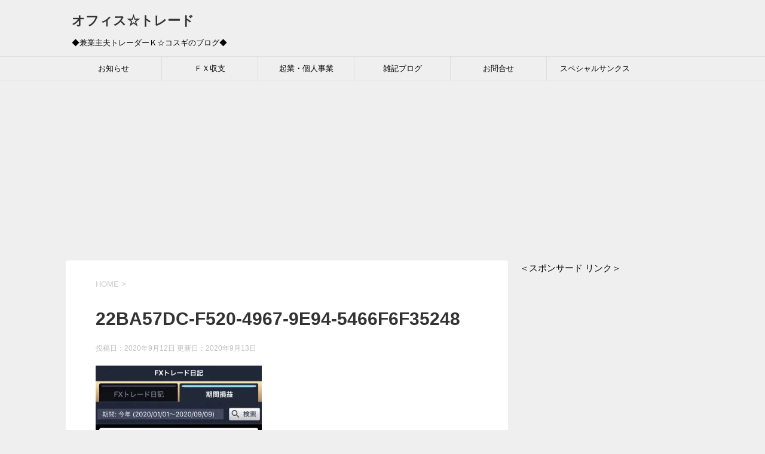

--- FILE ---
content_type: text/html; charset=UTF-8
request_url: https://office-trade.minnade-inparusu.com/2020/09/13/second-week-of-september-2020-fx-balance/22ba57dc-f520-4967-9e94-5466f6f35248/
body_size: 16713
content:
<!DOCTYPE html>
<!--[if lt IE 7]>
<html class="ie6" dir="ltr" lang="ja" prefix="og: https://ogp.me/ns#"> <![endif]-->
<!--[if IE 7]>
<html class="i7" dir="ltr" lang="ja" prefix="og: https://ogp.me/ns#"> <![endif]-->
<!--[if IE 8]>
<html class="ie" dir="ltr" lang="ja" prefix="og: https://ogp.me/ns#"> <![endif]-->
<!--[if gt IE 8]><!-->
<html dir="ltr" lang="ja" prefix="og: https://ogp.me/ns#">
	<!--<![endif]-->
	<head prefix="og: http://ogp.me/ns# fb: http://ogp.me/ns/fb# article: http://ogp.me/ns/article#">
		<meta name="google-site-verification" content="sYRv9Y4LKqKsye5I4cykyv1CI9dNdtyTQNORCUQN73U" />
		<meta charset="UTF-8" >
		<meta name="viewport" content="width=device-width,initial-scale=1.0,user-scalable=yes">
		<meta name="format-detection" content="telephone=no" >
		
		
		<link rel="alternate" type="application/rss+xml" title="オフィス☆トレード RSS Feed" href="https://office-trade.minnade-inparusu.com/feed/" />
		<link rel="pingback" href="https://office-trade.minnade-inparusu.com/xmlrpc.php" >
		<!--[if lt IE 9]>
		<script src="http://css3-mediaqueries-js.googlecode.com/svn/trunk/css3-mediaqueries.js"></script>
		<script src="https://office-trade.minnade-inparusu.com/wp-content/themes/stinger8/js/html5shiv.js"></script>
		<![endif]-->
				<script type="text/javascript">
/* <![CDATA[ */
(()=>{var e={};e.g=function(){if("object"==typeof globalThis)return globalThis;try{return this||new Function("return this")()}catch(e){if("object"==typeof window)return window}}(),function({ampUrl:n,isCustomizePreview:t,isAmpDevMode:r,noampQueryVarName:o,noampQueryVarValue:s,disabledStorageKey:i,mobileUserAgents:a,regexRegex:c}){if("undefined"==typeof sessionStorage)return;const d=new RegExp(c);if(!a.some((e=>{const n=e.match(d);return!(!n||!new RegExp(n[1],n[2]).test(navigator.userAgent))||navigator.userAgent.includes(e)})))return;e.g.addEventListener("DOMContentLoaded",(()=>{const e=document.getElementById("amp-mobile-version-switcher");if(!e)return;e.hidden=!1;const n=e.querySelector("a[href]");n&&n.addEventListener("click",(()=>{sessionStorage.removeItem(i)}))}));const g=r&&["paired-browsing-non-amp","paired-browsing-amp"].includes(window.name);if(sessionStorage.getItem(i)||t||g)return;const u=new URL(location.href),m=new URL(n);m.hash=u.hash,u.searchParams.has(o)&&s===u.searchParams.get(o)?sessionStorage.setItem(i,"1"):m.href!==u.href&&(window.stop(),location.replace(m.href))}({"ampUrl":"https:\/\/office-trade.minnade-inparusu.com\/2020\/09\/13\/second-week-of-september-2020-fx-balance\/22ba57dc-f520-4967-9e94-5466f6f35248\/?amp","noampQueryVarName":"noamp","noampQueryVarValue":"mobile","disabledStorageKey":"amp_mobile_redirect_disabled","mobileUserAgents":["Mobile","Android","Silk\/","Kindle","BlackBerry","Opera Mini","Opera Mobi"],"regexRegex":"^\\\/((?:.|\\n)+)\\\/([i]*)$","isCustomizePreview":false,"isAmpDevMode":false})})();
/* ]]> */
</script>
<title>22BA57DC-F520-4967-9E94-5466F6F35248 | オフィス☆トレード</title>
	<style>img:is([sizes="auto" i], [sizes^="auto," i]) { contain-intrinsic-size: 3000px 1500px }</style>
	
		<!-- All in One SEO 4.9.3 - aioseo.com -->
	<meta name="robots" content="max-snippet:-1, max-image-preview:large, max-video-preview:-1" />
	<meta name="author" content="Ｋ☆コスギ"/>
	<meta name="google-site-verification" content="sYRv9Y4LKqKsye5I4cykyv1CI9dNdtyTQNORCUQN73U" />
	<link rel="canonical" href="https://office-trade.minnade-inparusu.com/2020/09/13/second-week-of-september-2020-fx-balance/22ba57dc-f520-4967-9e94-5466f6f35248/" />
	<meta name="generator" content="All in One SEO (AIOSEO) 4.9.3" />
		<meta property="og:locale" content="ja_JP" />
		<meta property="og:site_name" content="オフィス☆トレード" />
		<meta property="og:type" content="article" />
		<meta property="og:title" content="22BA57DC-F520-4967-9E94-5466F6F35248 | オフィス☆トレード" />
		<meta property="og:url" content="https://office-trade.minnade-inparusu.com/2020/09/13/second-week-of-september-2020-fx-balance/22ba57dc-f520-4967-9e94-5466f6f35248/" />
		<meta property="fb:admins" content="100008677840589" />
		<meta property="article:published_time" content="2020-09-12T10:24:14+00:00" />
		<meta property="article:modified_time" content="2020-09-12T15:22:03+00:00" />
		<meta name="twitter:card" content="summary_large_image" />
		<meta name="twitter:site" content="@kosugi_dandy777" />
		<meta name="twitter:title" content="22BA57DC-F520-4967-9E94-5466F6F35248 | オフィス☆トレード" />
		<meta name="twitter:creator" content="@kosugi_dandy777" />
		<script type="application/ld+json" class="aioseo-schema">
			{"@context":"https:\/\/schema.org","@graph":[{"@type":"BreadcrumbList","@id":"https:\/\/office-trade.minnade-inparusu.com\/2020\/09\/13\/second-week-of-september-2020-fx-balance\/22ba57dc-f520-4967-9e94-5466f6f35248\/#breadcrumblist","itemListElement":[{"@type":"ListItem","@id":"https:\/\/office-trade.minnade-inparusu.com#listItem","position":1,"name":"Home","item":"https:\/\/office-trade.minnade-inparusu.com","nextItem":{"@type":"ListItem","@id":"https:\/\/office-trade.minnade-inparusu.com\/2020\/09\/13\/second-week-of-september-2020-fx-balance\/22ba57dc-f520-4967-9e94-5466f6f35248\/#listItem","name":"22BA57DC-F520-4967-9E94-5466F6F35248"}},{"@type":"ListItem","@id":"https:\/\/office-trade.minnade-inparusu.com\/2020\/09\/13\/second-week-of-september-2020-fx-balance\/22ba57dc-f520-4967-9e94-5466f6f35248\/#listItem","position":2,"name":"22BA57DC-F520-4967-9E94-5466F6F35248","previousItem":{"@type":"ListItem","@id":"https:\/\/office-trade.minnade-inparusu.com#listItem","name":"Home"}}]},{"@type":"ItemPage","@id":"https:\/\/office-trade.minnade-inparusu.com\/2020\/09\/13\/second-week-of-september-2020-fx-balance\/22ba57dc-f520-4967-9e94-5466f6f35248\/#itempage","url":"https:\/\/office-trade.minnade-inparusu.com\/2020\/09\/13\/second-week-of-september-2020-fx-balance\/22ba57dc-f520-4967-9e94-5466f6f35248\/","name":"22BA57DC-F520-4967-9E94-5466F6F35248 | \u30aa\u30d5\u30a3\u30b9\u2606\u30c8\u30ec\u30fc\u30c9","inLanguage":"ja","isPartOf":{"@id":"https:\/\/office-trade.minnade-inparusu.com\/#website"},"breadcrumb":{"@id":"https:\/\/office-trade.minnade-inparusu.com\/2020\/09\/13\/second-week-of-september-2020-fx-balance\/22ba57dc-f520-4967-9e94-5466f6f35248\/#breadcrumblist"},"author":{"@id":"https:\/\/office-trade.minnade-inparusu.com\/author\/phc00672\/#author"},"creator":{"@id":"https:\/\/office-trade.minnade-inparusu.com\/author\/phc00672\/#author"},"datePublished":"2020-09-12T19:24:14+09:00","dateModified":"2020-09-13T00:22:03+09:00"},{"@type":"Person","@id":"https:\/\/office-trade.minnade-inparusu.com\/#person","name":"\uff2b\u2606\u30b3\u30b9\u30ae","image":{"@type":"ImageObject","@id":"https:\/\/office-trade.minnade-inparusu.com\/2020\/09\/13\/second-week-of-september-2020-fx-balance\/22ba57dc-f520-4967-9e94-5466f6f35248\/#personImage","url":"https:\/\/office-trade.minnade-inparusu.com\/wp-content\/uploads\/2020\/01\/cebbe4459f5d30835b2fb7376c6c8ac5-96x96.png","width":96,"height":96,"caption":"\uff2b\u2606\u30b3\u30b9\u30ae"},"sameAs":["https:\/\/twitter.com\/kosugi_dandy777"]},{"@type":"Person","@id":"https:\/\/office-trade.minnade-inparusu.com\/author\/phc00672\/#author","url":"https:\/\/office-trade.minnade-inparusu.com\/author\/phc00672\/","name":"\uff2b\u2606\u30b3\u30b9\u30ae","image":{"@type":"ImageObject","@id":"https:\/\/office-trade.minnade-inparusu.com\/2020\/09\/13\/second-week-of-september-2020-fx-balance\/22ba57dc-f520-4967-9e94-5466f6f35248\/#authorImage","url":"https:\/\/office-trade.minnade-inparusu.com\/wp-content\/uploads\/2020\/01\/cebbe4459f5d30835b2fb7376c6c8ac5-96x96.png","width":96,"height":96,"caption":"\uff2b\u2606\u30b3\u30b9\u30ae"},"sameAs":["https:\/\/twitter.com\/kosugi_dandy777"]},{"@type":"WebSite","@id":"https:\/\/office-trade.minnade-inparusu.com\/#website","url":"https:\/\/office-trade.minnade-inparusu.com\/","name":"\u30aa\u30d5\u30a3\u30b9\u2606\u30c8\u30ec\u30fc\u30c9","description":"\u25c6\u517c\u696d\u4e3b\u592b\u30c8\u30ec\u30fc\u30c0\u30fc\uff2b\u2606\u30b3\u30b9\u30ae\u306e\u30d6\u30ed\u30b0\u25c6","inLanguage":"ja","publisher":{"@id":"https:\/\/office-trade.minnade-inparusu.com\/#person"}}]}
		</script>
		<!-- All in One SEO -->

<link rel='dns-prefetch' href='//webfonts.xserver.jp' />
<link rel='dns-prefetch' href='//ajax.googleapis.com' />
<link rel='dns-prefetch' href='//secure.gravatar.com' />
<link rel='dns-prefetch' href='//stats.wp.com' />
<link rel='dns-prefetch' href='//jetpack.wordpress.com' />
<link rel='dns-prefetch' href='//s0.wp.com' />
<link rel='dns-prefetch' href='//public-api.wordpress.com' />
<link rel='dns-prefetch' href='//0.gravatar.com' />
<link rel='dns-prefetch' href='//1.gravatar.com' />
<link rel='dns-prefetch' href='//2.gravatar.com' />
<link rel='dns-prefetch' href='//widgets.wp.com' />
<link rel='dns-prefetch' href='//www.googletagmanager.com' />
<link rel='dns-prefetch' href='//pagead2.googlesyndication.com' />
<link rel='preconnect' href='//i0.wp.com' />
<link rel='preconnect' href='//c0.wp.com' />
<script type="text/javascript">
/* <![CDATA[ */
window._wpemojiSettings = {"baseUrl":"https:\/\/s.w.org\/images\/core\/emoji\/15.0.3\/72x72\/","ext":".png","svgUrl":"https:\/\/s.w.org\/images\/core\/emoji\/15.0.3\/svg\/","svgExt":".svg","source":{"concatemoji":"https:\/\/office-trade.minnade-inparusu.com\/wp-includes\/js\/wp-emoji-release.min.js?ver=6.7.4"}};
/*! This file is auto-generated */
!function(i,n){var o,s,e;function c(e){try{var t={supportTests:e,timestamp:(new Date).valueOf()};sessionStorage.setItem(o,JSON.stringify(t))}catch(e){}}function p(e,t,n){e.clearRect(0,0,e.canvas.width,e.canvas.height),e.fillText(t,0,0);var t=new Uint32Array(e.getImageData(0,0,e.canvas.width,e.canvas.height).data),r=(e.clearRect(0,0,e.canvas.width,e.canvas.height),e.fillText(n,0,0),new Uint32Array(e.getImageData(0,0,e.canvas.width,e.canvas.height).data));return t.every(function(e,t){return e===r[t]})}function u(e,t,n){switch(t){case"flag":return n(e,"\ud83c\udff3\ufe0f\u200d\u26a7\ufe0f","\ud83c\udff3\ufe0f\u200b\u26a7\ufe0f")?!1:!n(e,"\ud83c\uddfa\ud83c\uddf3","\ud83c\uddfa\u200b\ud83c\uddf3")&&!n(e,"\ud83c\udff4\udb40\udc67\udb40\udc62\udb40\udc65\udb40\udc6e\udb40\udc67\udb40\udc7f","\ud83c\udff4\u200b\udb40\udc67\u200b\udb40\udc62\u200b\udb40\udc65\u200b\udb40\udc6e\u200b\udb40\udc67\u200b\udb40\udc7f");case"emoji":return!n(e,"\ud83d\udc26\u200d\u2b1b","\ud83d\udc26\u200b\u2b1b")}return!1}function f(e,t,n){var r="undefined"!=typeof WorkerGlobalScope&&self instanceof WorkerGlobalScope?new OffscreenCanvas(300,150):i.createElement("canvas"),a=r.getContext("2d",{willReadFrequently:!0}),o=(a.textBaseline="top",a.font="600 32px Arial",{});return e.forEach(function(e){o[e]=t(a,e,n)}),o}function t(e){var t=i.createElement("script");t.src=e,t.defer=!0,i.head.appendChild(t)}"undefined"!=typeof Promise&&(o="wpEmojiSettingsSupports",s=["flag","emoji"],n.supports={everything:!0,everythingExceptFlag:!0},e=new Promise(function(e){i.addEventListener("DOMContentLoaded",e,{once:!0})}),new Promise(function(t){var n=function(){try{var e=JSON.parse(sessionStorage.getItem(o));if("object"==typeof e&&"number"==typeof e.timestamp&&(new Date).valueOf()<e.timestamp+604800&&"object"==typeof e.supportTests)return e.supportTests}catch(e){}return null}();if(!n){if("undefined"!=typeof Worker&&"undefined"!=typeof OffscreenCanvas&&"undefined"!=typeof URL&&URL.createObjectURL&&"undefined"!=typeof Blob)try{var e="postMessage("+f.toString()+"("+[JSON.stringify(s),u.toString(),p.toString()].join(",")+"));",r=new Blob([e],{type:"text/javascript"}),a=new Worker(URL.createObjectURL(r),{name:"wpTestEmojiSupports"});return void(a.onmessage=function(e){c(n=e.data),a.terminate(),t(n)})}catch(e){}c(n=f(s,u,p))}t(n)}).then(function(e){for(var t in e)n.supports[t]=e[t],n.supports.everything=n.supports.everything&&n.supports[t],"flag"!==t&&(n.supports.everythingExceptFlag=n.supports.everythingExceptFlag&&n.supports[t]);n.supports.everythingExceptFlag=n.supports.everythingExceptFlag&&!n.supports.flag,n.DOMReady=!1,n.readyCallback=function(){n.DOMReady=!0}}).then(function(){return e}).then(function(){var e;n.supports.everything||(n.readyCallback(),(e=n.source||{}).concatemoji?t(e.concatemoji):e.wpemoji&&e.twemoji&&(t(e.twemoji),t(e.wpemoji)))}))}((window,document),window._wpemojiSettings);
/* ]]> */
</script>
<style id='wp-emoji-styles-inline-css' type='text/css'>

	img.wp-smiley, img.emoji {
		display: inline !important;
		border: none !important;
		box-shadow: none !important;
		height: 1em !important;
		width: 1em !important;
		margin: 0 0.07em !important;
		vertical-align: -0.1em !important;
		background: none !important;
		padding: 0 !important;
	}
</style>
<link rel='stylesheet' id='wp-block-library-css' href='https://c0.wp.com/c/6.7.4/wp-includes/css/dist/block-library/style.min.css' type='text/css' media='all' />
<link rel='stylesheet' id='aioseo/css/src/vue/standalone/blocks/table-of-contents/global.scss-css' href='https://office-trade.minnade-inparusu.com/wp-content/plugins/all-in-one-seo-pack/dist/Lite/assets/css/table-of-contents/global.e90f6d47.css?ver=4.9.3' type='text/css' media='all' />
<link rel='stylesheet' id='mediaelement-css' href='https://c0.wp.com/c/6.7.4/wp-includes/js/mediaelement/mediaelementplayer-legacy.min.css' type='text/css' media='all' />
<link rel='stylesheet' id='wp-mediaelement-css' href='https://c0.wp.com/c/6.7.4/wp-includes/js/mediaelement/wp-mediaelement.min.css' type='text/css' media='all' />
<style id='jetpack-sharing-buttons-style-inline-css' type='text/css'>
.jetpack-sharing-buttons__services-list{display:flex;flex-direction:row;flex-wrap:wrap;gap:0;list-style-type:none;margin:5px;padding:0}.jetpack-sharing-buttons__services-list.has-small-icon-size{font-size:12px}.jetpack-sharing-buttons__services-list.has-normal-icon-size{font-size:16px}.jetpack-sharing-buttons__services-list.has-large-icon-size{font-size:24px}.jetpack-sharing-buttons__services-list.has-huge-icon-size{font-size:36px}@media print{.jetpack-sharing-buttons__services-list{display:none!important}}.editor-styles-wrapper .wp-block-jetpack-sharing-buttons{gap:0;padding-inline-start:0}ul.jetpack-sharing-buttons__services-list.has-background{padding:1.25em 2.375em}
</style>
<style id='classic-theme-styles-inline-css' type='text/css'>
/*! This file is auto-generated */
.wp-block-button__link{color:#fff;background-color:#32373c;border-radius:9999px;box-shadow:none;text-decoration:none;padding:calc(.667em + 2px) calc(1.333em + 2px);font-size:1.125em}.wp-block-file__button{background:#32373c;color:#fff;text-decoration:none}
</style>
<style id='global-styles-inline-css' type='text/css'>
:root{--wp--preset--aspect-ratio--square: 1;--wp--preset--aspect-ratio--4-3: 4/3;--wp--preset--aspect-ratio--3-4: 3/4;--wp--preset--aspect-ratio--3-2: 3/2;--wp--preset--aspect-ratio--2-3: 2/3;--wp--preset--aspect-ratio--16-9: 16/9;--wp--preset--aspect-ratio--9-16: 9/16;--wp--preset--color--black: #000000;--wp--preset--color--cyan-bluish-gray: #abb8c3;--wp--preset--color--white: #ffffff;--wp--preset--color--pale-pink: #f78da7;--wp--preset--color--vivid-red: #cf2e2e;--wp--preset--color--luminous-vivid-orange: #ff6900;--wp--preset--color--luminous-vivid-amber: #fcb900;--wp--preset--color--light-green-cyan: #7bdcb5;--wp--preset--color--vivid-green-cyan: #00d084;--wp--preset--color--pale-cyan-blue: #8ed1fc;--wp--preset--color--vivid-cyan-blue: #0693e3;--wp--preset--color--vivid-purple: #9b51e0;--wp--preset--gradient--vivid-cyan-blue-to-vivid-purple: linear-gradient(135deg,rgba(6,147,227,1) 0%,rgb(155,81,224) 100%);--wp--preset--gradient--light-green-cyan-to-vivid-green-cyan: linear-gradient(135deg,rgb(122,220,180) 0%,rgb(0,208,130) 100%);--wp--preset--gradient--luminous-vivid-amber-to-luminous-vivid-orange: linear-gradient(135deg,rgba(252,185,0,1) 0%,rgba(255,105,0,1) 100%);--wp--preset--gradient--luminous-vivid-orange-to-vivid-red: linear-gradient(135deg,rgba(255,105,0,1) 0%,rgb(207,46,46) 100%);--wp--preset--gradient--very-light-gray-to-cyan-bluish-gray: linear-gradient(135deg,rgb(238,238,238) 0%,rgb(169,184,195) 100%);--wp--preset--gradient--cool-to-warm-spectrum: linear-gradient(135deg,rgb(74,234,220) 0%,rgb(151,120,209) 20%,rgb(207,42,186) 40%,rgb(238,44,130) 60%,rgb(251,105,98) 80%,rgb(254,248,76) 100%);--wp--preset--gradient--blush-light-purple: linear-gradient(135deg,rgb(255,206,236) 0%,rgb(152,150,240) 100%);--wp--preset--gradient--blush-bordeaux: linear-gradient(135deg,rgb(254,205,165) 0%,rgb(254,45,45) 50%,rgb(107,0,62) 100%);--wp--preset--gradient--luminous-dusk: linear-gradient(135deg,rgb(255,203,112) 0%,rgb(199,81,192) 50%,rgb(65,88,208) 100%);--wp--preset--gradient--pale-ocean: linear-gradient(135deg,rgb(255,245,203) 0%,rgb(182,227,212) 50%,rgb(51,167,181) 100%);--wp--preset--gradient--electric-grass: linear-gradient(135deg,rgb(202,248,128) 0%,rgb(113,206,126) 100%);--wp--preset--gradient--midnight: linear-gradient(135deg,rgb(2,3,129) 0%,rgb(40,116,252) 100%);--wp--preset--font-size--small: 13px;--wp--preset--font-size--medium: 20px;--wp--preset--font-size--large: 36px;--wp--preset--font-size--x-large: 42px;--wp--preset--spacing--20: 0.44rem;--wp--preset--spacing--30: 0.67rem;--wp--preset--spacing--40: 1rem;--wp--preset--spacing--50: 1.5rem;--wp--preset--spacing--60: 2.25rem;--wp--preset--spacing--70: 3.38rem;--wp--preset--spacing--80: 5.06rem;--wp--preset--shadow--natural: 6px 6px 9px rgba(0, 0, 0, 0.2);--wp--preset--shadow--deep: 12px 12px 50px rgba(0, 0, 0, 0.4);--wp--preset--shadow--sharp: 6px 6px 0px rgba(0, 0, 0, 0.2);--wp--preset--shadow--outlined: 6px 6px 0px -3px rgba(255, 255, 255, 1), 6px 6px rgba(0, 0, 0, 1);--wp--preset--shadow--crisp: 6px 6px 0px rgba(0, 0, 0, 1);}:where(.is-layout-flex){gap: 0.5em;}:where(.is-layout-grid){gap: 0.5em;}body .is-layout-flex{display: flex;}.is-layout-flex{flex-wrap: wrap;align-items: center;}.is-layout-flex > :is(*, div){margin: 0;}body .is-layout-grid{display: grid;}.is-layout-grid > :is(*, div){margin: 0;}:where(.wp-block-columns.is-layout-flex){gap: 2em;}:where(.wp-block-columns.is-layout-grid){gap: 2em;}:where(.wp-block-post-template.is-layout-flex){gap: 1.25em;}:where(.wp-block-post-template.is-layout-grid){gap: 1.25em;}.has-black-color{color: var(--wp--preset--color--black) !important;}.has-cyan-bluish-gray-color{color: var(--wp--preset--color--cyan-bluish-gray) !important;}.has-white-color{color: var(--wp--preset--color--white) !important;}.has-pale-pink-color{color: var(--wp--preset--color--pale-pink) !important;}.has-vivid-red-color{color: var(--wp--preset--color--vivid-red) !important;}.has-luminous-vivid-orange-color{color: var(--wp--preset--color--luminous-vivid-orange) !important;}.has-luminous-vivid-amber-color{color: var(--wp--preset--color--luminous-vivid-amber) !important;}.has-light-green-cyan-color{color: var(--wp--preset--color--light-green-cyan) !important;}.has-vivid-green-cyan-color{color: var(--wp--preset--color--vivid-green-cyan) !important;}.has-pale-cyan-blue-color{color: var(--wp--preset--color--pale-cyan-blue) !important;}.has-vivid-cyan-blue-color{color: var(--wp--preset--color--vivid-cyan-blue) !important;}.has-vivid-purple-color{color: var(--wp--preset--color--vivid-purple) !important;}.has-black-background-color{background-color: var(--wp--preset--color--black) !important;}.has-cyan-bluish-gray-background-color{background-color: var(--wp--preset--color--cyan-bluish-gray) !important;}.has-white-background-color{background-color: var(--wp--preset--color--white) !important;}.has-pale-pink-background-color{background-color: var(--wp--preset--color--pale-pink) !important;}.has-vivid-red-background-color{background-color: var(--wp--preset--color--vivid-red) !important;}.has-luminous-vivid-orange-background-color{background-color: var(--wp--preset--color--luminous-vivid-orange) !important;}.has-luminous-vivid-amber-background-color{background-color: var(--wp--preset--color--luminous-vivid-amber) !important;}.has-light-green-cyan-background-color{background-color: var(--wp--preset--color--light-green-cyan) !important;}.has-vivid-green-cyan-background-color{background-color: var(--wp--preset--color--vivid-green-cyan) !important;}.has-pale-cyan-blue-background-color{background-color: var(--wp--preset--color--pale-cyan-blue) !important;}.has-vivid-cyan-blue-background-color{background-color: var(--wp--preset--color--vivid-cyan-blue) !important;}.has-vivid-purple-background-color{background-color: var(--wp--preset--color--vivid-purple) !important;}.has-black-border-color{border-color: var(--wp--preset--color--black) !important;}.has-cyan-bluish-gray-border-color{border-color: var(--wp--preset--color--cyan-bluish-gray) !important;}.has-white-border-color{border-color: var(--wp--preset--color--white) !important;}.has-pale-pink-border-color{border-color: var(--wp--preset--color--pale-pink) !important;}.has-vivid-red-border-color{border-color: var(--wp--preset--color--vivid-red) !important;}.has-luminous-vivid-orange-border-color{border-color: var(--wp--preset--color--luminous-vivid-orange) !important;}.has-luminous-vivid-amber-border-color{border-color: var(--wp--preset--color--luminous-vivid-amber) !important;}.has-light-green-cyan-border-color{border-color: var(--wp--preset--color--light-green-cyan) !important;}.has-vivid-green-cyan-border-color{border-color: var(--wp--preset--color--vivid-green-cyan) !important;}.has-pale-cyan-blue-border-color{border-color: var(--wp--preset--color--pale-cyan-blue) !important;}.has-vivid-cyan-blue-border-color{border-color: var(--wp--preset--color--vivid-cyan-blue) !important;}.has-vivid-purple-border-color{border-color: var(--wp--preset--color--vivid-purple) !important;}.has-vivid-cyan-blue-to-vivid-purple-gradient-background{background: var(--wp--preset--gradient--vivid-cyan-blue-to-vivid-purple) !important;}.has-light-green-cyan-to-vivid-green-cyan-gradient-background{background: var(--wp--preset--gradient--light-green-cyan-to-vivid-green-cyan) !important;}.has-luminous-vivid-amber-to-luminous-vivid-orange-gradient-background{background: var(--wp--preset--gradient--luminous-vivid-amber-to-luminous-vivid-orange) !important;}.has-luminous-vivid-orange-to-vivid-red-gradient-background{background: var(--wp--preset--gradient--luminous-vivid-orange-to-vivid-red) !important;}.has-very-light-gray-to-cyan-bluish-gray-gradient-background{background: var(--wp--preset--gradient--very-light-gray-to-cyan-bluish-gray) !important;}.has-cool-to-warm-spectrum-gradient-background{background: var(--wp--preset--gradient--cool-to-warm-spectrum) !important;}.has-blush-light-purple-gradient-background{background: var(--wp--preset--gradient--blush-light-purple) !important;}.has-blush-bordeaux-gradient-background{background: var(--wp--preset--gradient--blush-bordeaux) !important;}.has-luminous-dusk-gradient-background{background: var(--wp--preset--gradient--luminous-dusk) !important;}.has-pale-ocean-gradient-background{background: var(--wp--preset--gradient--pale-ocean) !important;}.has-electric-grass-gradient-background{background: var(--wp--preset--gradient--electric-grass) !important;}.has-midnight-gradient-background{background: var(--wp--preset--gradient--midnight) !important;}.has-small-font-size{font-size: var(--wp--preset--font-size--small) !important;}.has-medium-font-size{font-size: var(--wp--preset--font-size--medium) !important;}.has-large-font-size{font-size: var(--wp--preset--font-size--large) !important;}.has-x-large-font-size{font-size: var(--wp--preset--font-size--x-large) !important;}
:where(.wp-block-post-template.is-layout-flex){gap: 1.25em;}:where(.wp-block-post-template.is-layout-grid){gap: 1.25em;}
:where(.wp-block-columns.is-layout-flex){gap: 2em;}:where(.wp-block-columns.is-layout-grid){gap: 2em;}
:root :where(.wp-block-pullquote){font-size: 1.5em;line-height: 1.6;}
</style>
<link rel='stylesheet' id='bbp-default-css' href='https://office-trade.minnade-inparusu.com/wp-content/plugins/bbpress/templates/default/css/bbpress.min.css?ver=2.6.14' type='text/css' media='all' />
<link rel='stylesheet' id='normalize-css' href='https://office-trade.minnade-inparusu.com/wp-content/themes/stinger8/css/normalize.css?ver=1.5.9' type='text/css' media='all' />
<link rel='stylesheet' id='font-awesome-css' href='https://office-trade.minnade-inparusu.com/wp-content/themes/stinger8/css/fontawesome/css/font-awesome.min.css?ver=4.5.0' type='text/css' media='all' />
<link rel='stylesheet' id='style-css' href='https://office-trade.minnade-inparusu.com/wp-content/themes/stinger8/style.css?ver=6.7.4' type='text/css' media='all' />
<script type="text/javascript" src="//ajax.googleapis.com/ajax/libs/jquery/1.11.3/jquery.min.js?ver=1.11.3" id="jquery-js"></script>
<script type="text/javascript" src="//webfonts.xserver.jp/js/xserverv3.js?fadein=0&amp;ver=2.0.9" id="typesquare_std-js"></script>
<link rel="https://api.w.org/" href="https://office-trade.minnade-inparusu.com/wp-json/" /><link rel="alternate" title="JSON" type="application/json" href="https://office-trade.minnade-inparusu.com/wp-json/wp/v2/media/3999" /><link rel='shortlink' href='https://office-trade.minnade-inparusu.com/?p=3999' />
<link rel="alternate" title="oEmbed (JSON)" type="application/json+oembed" href="https://office-trade.minnade-inparusu.com/wp-json/oembed/1.0/embed?url=https%3A%2F%2Foffice-trade.minnade-inparusu.com%2F2020%2F09%2F13%2Fsecond-week-of-september-2020-fx-balance%2F22ba57dc-f520-4967-9e94-5466f6f35248%2F" />
<link rel="alternate" title="oEmbed (XML)" type="text/xml+oembed" href="https://office-trade.minnade-inparusu.com/wp-json/oembed/1.0/embed?url=https%3A%2F%2Foffice-trade.minnade-inparusu.com%2F2020%2F09%2F13%2Fsecond-week-of-september-2020-fx-balance%2F22ba57dc-f520-4967-9e94-5466f6f35248%2F&#038;format=xml" />
<meta name="generator" content="Site Kit by Google 1.171.0" /><link rel="alternate" type="text/html" media="only screen and (max-width: 640px)" href="https://office-trade.minnade-inparusu.com/2020/09/13/second-week-of-september-2020-fx-balance/22ba57dc-f520-4967-9e94-5466f6f35248/?amp">	<style>img#wpstats{display:none}</style>
		
<!-- Site Kit が追加した Google AdSense メタタグ -->
<meta name="google-adsense-platform-account" content="ca-host-pub-2644536267352236">
<meta name="google-adsense-platform-domain" content="sitekit.withgoogle.com">
<!-- Site Kit が追加した End Google AdSense メタタグ -->
<style type="text/css">.recentcomments a{display:inline !important;padding:0 !important;margin:0 !important;}</style><style type="text/css" id="custom-background-css">
body.custom-background { background-color: #efefef; }
</style>
	<link rel="amphtml" href="https://office-trade.minnade-inparusu.com/2020/09/13/second-week-of-september-2020-fx-balance/22ba57dc-f520-4967-9e94-5466f6f35248/?amp">
<!-- Google AdSense スニペット (Site Kit が追加) -->
<script type="text/javascript" async="async" src="https://pagead2.googlesyndication.com/pagead/js/adsbygoogle.js?client=ca-pub-7607375972438840&amp;host=ca-host-pub-2644536267352236" crossorigin="anonymous"></script>

<!-- (ここまで) Google AdSense スニペット (Site Kit が追加) -->
<style>#amp-mobile-version-switcher{left:0;position:absolute;width:100%;z-index:100}#amp-mobile-version-switcher>a{background-color:#444;border:0;color:#eaeaea;display:block;font-family:-apple-system,BlinkMacSystemFont,Segoe UI,Roboto,Oxygen-Sans,Ubuntu,Cantarell,Helvetica Neue,sans-serif;font-size:16px;font-weight:600;padding:15px 0;text-align:center;-webkit-text-decoration:none;text-decoration:none}#amp-mobile-version-switcher>a:active,#amp-mobile-version-switcher>a:focus,#amp-mobile-version-switcher>a:hover{-webkit-text-decoration:underline;text-decoration:underline}</style><link rel="icon" href="https://i0.wp.com/office-trade.minnade-inparusu.com/wp-content/uploads/2020/01/cropped-cebbe4459f5d30835b2fb7376c6c8ac5.png?fit=32%2C32&#038;ssl=1" sizes="32x32" />
<link rel="icon" href="https://i0.wp.com/office-trade.minnade-inparusu.com/wp-content/uploads/2020/01/cropped-cebbe4459f5d30835b2fb7376c6c8ac5.png?fit=192%2C192&#038;ssl=1" sizes="192x192" />
<link rel="apple-touch-icon" href="https://i0.wp.com/office-trade.minnade-inparusu.com/wp-content/uploads/2020/01/cropped-cebbe4459f5d30835b2fb7376c6c8ac5.png?fit=180%2C180&#038;ssl=1" />
<meta name="msapplication-TileImage" content="https://i0.wp.com/office-trade.minnade-inparusu.com/wp-content/uploads/2020/01/cropped-cebbe4459f5d30835b2fb7376c6c8ac5.png?fit=270%2C270&#038;ssl=1" />
		<script async src="//pagead2.googlesyndication.com/pagead/js/adsbygoogle.js"></script>
<script>
     (adsbygoogle = window.adsbygoogle || []).push({
          google_ad_client: "ca-pub-7607375972438840",
          enable_page_level_ads: true
     });
</script>
<!-- Global site tag (gtag.js) - Google Analytics -->
<script async src="https://www.googletagmanager.com/gtag/js?id=UA-82858321-3"></script>
<script>
  window.dataLayer = window.dataLayer || [];
  function gtag(){dataLayer.push(arguments);}
  gtag('js', new Date());

  gtag('config', 'UA-82858321-3');
</script>		
	</head>
	<body class="attachment attachment-template-default single single-attachment postid-3999 attachmentid-3999 attachment-jpeg custom-background" >
			<div id="st-ami">
				<div id="wrapper">
				<div id="wrapper-in">
					<header>
						<div id="headbox-bg">
							<div class="clearfix" id="headbox">
								<nav id="s-navi" class="pcnone">
	<dl class="acordion">
		<dt class="trigger">
			<p><span class="op"><i class="fa fa-bars"></i></span></p>
		</dt>

		<dd class="acordion_tree">
						<div class="menu-%e3%82%aa%e3%83%95%e3%82%a3%e3%82%b9%e2%98%86%e3%83%88%e3%83%ac%e3%83%bc%e3%83%89-container"><ul id="menu-%e3%82%aa%e3%83%95%e3%82%a3%e3%82%b9%e2%98%86%e3%83%88%e3%83%ac%e3%83%bc%e3%83%89" class="menu"><li id="menu-item-28" class="menu-item menu-item-type-taxonomy menu-item-object-category menu-item-28"><a href="https://office-trade.minnade-inparusu.com/category/%e3%81%94%e3%81%82%e3%81%84%e3%81%95%e3%81%a4/">お知らせ</a></li>
<li id="menu-item-27" class="menu-item menu-item-type-taxonomy menu-item-object-category menu-item-27"><a href="https://office-trade.minnade-inparusu.com/category/%ef%bd%86%ef%bd%98/">ＦＸ収支</a></li>
<li id="menu-item-26" class="menu-item menu-item-type-taxonomy menu-item-object-category menu-item-26"><a href="https://office-trade.minnade-inparusu.com/category/%e8%b5%b7%e6%a5%ad%e3%83%bb%e5%80%8b%e4%ba%ba%e4%ba%8b%e6%a5%ad/">起業・個人事業</a></li>
<li id="menu-item-24" class="menu-item menu-item-type-taxonomy menu-item-object-category menu-item-24"><a href="https://office-trade.minnade-inparusu.com/category/%e3%83%96%e3%83%ad%e3%82%b0/">雑記ブログ</a></li>
<li id="menu-item-4190" class="menu-item menu-item-type-post_type menu-item-object-page menu-item-4190"><a href="https://office-trade.minnade-inparusu.com/inquiry/">お問合せ</a></li>
<li id="menu-item-2571" class="menu-item menu-item-type-post_type menu-item-object-post menu-item-has-children menu-item-2571"><a href="https://office-trade.minnade-inparusu.com/2018/07/15/fx-special-thanks-related-site/">スペシャルサンクス</a>
<ul class="sub-menu">
	<li id="menu-item-2573" class="menu-item menu-item-type-post_type menu-item-object-page menu-item-privacy-policy menu-item-2573"><a rel="privacy-policy" href="https://office-trade.minnade-inparusu.com/privacy-policy/">プライバシーポリシー</a></li>
</ul>
</li>
</ul></div>			<div class="clear"></div>

		</dd>
	</dl>
</nav>
									<div id="header-l">
									<!-- ロゴ又はブログ名 -->
									<p class="sitename">
										<a href="https://office-trade.minnade-inparusu.com/">
											オフィス☆トレード										</a>
									</p>
									<!-- ロゴ又はブログ名ここまで -->
									<!-- キャプション -->
																			<p class="descr">
											◆兼業主夫トレーダーＫ☆コスギのブログ◆										</p>
																		</div><!-- /#header-l -->

							</div><!-- /#headbox-bg -->
						</div><!-- /#headbox clearfix -->

						<div id="gazou-wide">
										<div id="st-menubox">
			<div id="st-menuwide">
				<nav class="smanone clearfix"><ul id="menu-%e3%82%aa%e3%83%95%e3%82%a3%e3%82%b9%e2%98%86%e3%83%88%e3%83%ac%e3%83%bc%e3%83%89-1" class="menu"><li class="menu-item menu-item-type-taxonomy menu-item-object-category menu-item-28"><a href="https://office-trade.minnade-inparusu.com/category/%e3%81%94%e3%81%82%e3%81%84%e3%81%95%e3%81%a4/">お知らせ</a></li>
<li class="menu-item menu-item-type-taxonomy menu-item-object-category menu-item-27"><a href="https://office-trade.minnade-inparusu.com/category/%ef%bd%86%ef%bd%98/">ＦＸ収支</a></li>
<li class="menu-item menu-item-type-taxonomy menu-item-object-category menu-item-26"><a href="https://office-trade.minnade-inparusu.com/category/%e8%b5%b7%e6%a5%ad%e3%83%bb%e5%80%8b%e4%ba%ba%e4%ba%8b%e6%a5%ad/">起業・個人事業</a></li>
<li class="menu-item menu-item-type-taxonomy menu-item-object-category menu-item-24"><a href="https://office-trade.minnade-inparusu.com/category/%e3%83%96%e3%83%ad%e3%82%b0/">雑記ブログ</a></li>
<li class="menu-item menu-item-type-post_type menu-item-object-page menu-item-4190"><a href="https://office-trade.minnade-inparusu.com/inquiry/">お問合せ</a></li>
<li class="menu-item menu-item-type-post_type menu-item-object-post menu-item-has-children menu-item-2571"><a href="https://office-trade.minnade-inparusu.com/2018/07/15/fx-special-thanks-related-site/">スペシャルサンクス</a>
<ul class="sub-menu">
	<li class="menu-item menu-item-type-post_type menu-item-object-page menu-item-privacy-policy menu-item-2573"><a rel="privacy-policy" href="https://office-trade.minnade-inparusu.com/privacy-policy/">プライバシーポリシー</a></li>
</ul>
</li>
</ul></nav>			</div>
		</div>
	
							
						</div>
						<!-- /gazou -->

					</header>
					<div id="content-w">
<div id="content" class="clearfix">
	<div id="contentInner">

		<div class="st-main">

			<!-- ぱんくず -->
			<section id="breadcrumb">
			<ol itemscope itemtype="http://schema.org/BreadcrumbList">
					 <li itemprop="itemListElement" itemscope
      itemtype="http://schema.org/ListItem"><a href="https://office-trade.minnade-inparusu.com" itemprop="item"><span itemprop="name">HOME</span></a> > <meta itemprop="position" content="1" /></li>
							</ol>
			</section>
			<!--/ ぱんくず -->

			<div id="post-3999" class="st-post post-3999 attachment type-attachment status-inherit hentry">
				<article>
					<!--ループ開始 -->
										
										<p class="st-catgroup">
										</p>
									

					<h1 class="entry-title">22BA57DC-F520-4967-9E94-5466F6F35248</h1>

					<div class="blogbox">
						<p><span class="kdate">
															投稿日：2020年9月12日								更新日：<time class="updated" datetime="2020-09-13T00:22:03+0900">2020年9月13日</time>
													</span></p>
					</div>

					<div class="mainbox">
							<div class="entry-content">
								<p class="attachment"><a href="https://i0.wp.com/office-trade.minnade-inparusu.com/wp-content/uploads/2020/09/22BA57DC-F520-4967-9E94-5466F6F35248.jpeg?ssl=1"><img fetchpriority="high" decoding="async" width="278" height="300" src="https://i0.wp.com/office-trade.minnade-inparusu.com/wp-content/uploads/2020/09/22BA57DC-F520-4967-9E94-5466F6F35248.jpeg?fit=278%2C300&amp;ssl=1" class="attachment-medium size-medium" alt="" srcset="https://i0.wp.com/office-trade.minnade-inparusu.com/wp-content/uploads/2020/09/22BA57DC-F520-4967-9E94-5466F6F35248.jpeg?w=750&amp;ssl=1 750w, https://i0.wp.com/office-trade.minnade-inparusu.com/wp-content/uploads/2020/09/22BA57DC-F520-4967-9E94-5466F6F35248.jpeg?resize=278%2C300&amp;ssl=1 278w" sizes="(max-width: 278px) 100vw, 278px" /></a></p>
							</div>
						<div class="adbox">

						<p style="display:none">＜スポンサード リンク＞</p>			<div class="textwidget"><p>＜スポンサード リンク＞<script async src="//pagead2.googlesyndication.com/pagead/js/adsbygoogle.js"></script><br />
<!-- FXレスポンシブ広告 --><br />
<ins class="adsbygoogle" style="display: block;" data-ad-client="ca-pub-7607375972438840" data-ad-slot="6992928812" data-ad-format="auto"></ins><br />
<script>
(adsbygoogle = window.adsbygoogle || []).push({});
</script></p>
</div>
					
	
									<div style="padding-top:10px;">
					<p style="display:none">＜スポンサード リンク＞</p>			<div class="textwidget"><p>＜スポンサード リンク＞<script async src="//pagead2.googlesyndication.com/pagead/js/adsbygoogle.js"></script><br />
<!-- FXレスポンシブ広告 --><br />
<ins class="adsbygoogle" style="display: block;" data-ad-client="ca-pub-7607375972438840" data-ad-slot="6992928812" data-ad-format="auto"></ins><br />
<script>
(adsbygoogle = window.adsbygoogle || []).push({});
</script></p>
</div>
						</div>
					
	</div>
		
							
					</div><!-- .mainboxここまで -->
	
							<div class="sns">
	<ul class="clearfix">
		<!--ツイートボタン-->
		<li class="twitter"> 
		<a onclick="window.open('//twitter.com/intent/tweet?url=https%3A%2F%2Foffice-trade.minnade-inparusu.com%2F2020%2F09%2F13%2Fsecond-week-of-september-2020-fx-balance%2F22ba57dc-f520-4967-9e94-5466f6f35248%2F&text=22BA57DC-F520-4967-9E94-5466F6F35248&tw_p=tweetbutton', '', 'width=500,height=450'); return false;"><i class="fa fa-twitter"></i><span class="snstext " >Twitter</span></a>
		</li>

		<!--Facebookボタン-->      
		<li class="facebook">
		<a href="//www.facebook.com/sharer.php?src=bm&u=https%3A%2F%2Foffice-trade.minnade-inparusu.com%2F2020%2F09%2F13%2Fsecond-week-of-september-2020-fx-balance%2F22ba57dc-f520-4967-9e94-5466f6f35248%2F&t=22BA57DC-F520-4967-9E94-5466F6F35248" target="_blank"><i class="fa fa-facebook"></i><span class="snstext " >Facebook</span>
		</a>
		</li>

		<!--Google+1ボタン-->
		<li class="googleplus">
		<a href="https://plus.google.com/share?url=https%3A%2F%2Foffice-trade.minnade-inparusu.com%2F2020%2F09%2F13%2Fsecond-week-of-september-2020-fx-balance%2F22ba57dc-f520-4967-9e94-5466f6f35248%2F" target="_blank"><i class="fa fa-google-plus"></i><span class="snstext " >Google+</span></a>
		</li>

		<!--ポケットボタン-->      
		<li class="pocket">
		<a onclick="window.open('//getpocket.com/edit?url=https%3A%2F%2Foffice-trade.minnade-inparusu.com%2F2020%2F09%2F13%2Fsecond-week-of-september-2020-fx-balance%2F22ba57dc-f520-4967-9e94-5466f6f35248%2F&title=22BA57DC-F520-4967-9E94-5466F6F35248', '', 'width=500,height=350'); return false;"><i class="fa fa-get-pocket"></i><span class="snstext " >Pocket</span></a></li>

		<!--はてブボタン-->  
		<li class="hatebu">       
			<a href="//b.hatena.ne.jp/entry/https://office-trade.minnade-inparusu.com/2020/09/13/second-week-of-september-2020-fx-balance/22ba57dc-f520-4967-9e94-5466f6f35248/" class="hatena-bookmark-button" data-hatena-bookmark-layout="simple" title="22BA57DC-F520-4967-9E94-5466F6F35248"><span style="font-weight:bold" class="fa-hatena">B!</span><span class="snstext " >はてブ</span>
			</a><script type="text/javascript" src="//b.st-hatena.com/js/bookmark_button.js" charset="utf-8" async="async"></script>

		</li>

		<!--LINEボタン-->   
		<li class="line">
		<a href="//line.me/R/msg/text/?22BA57DC-F520-4967-9E94-5466F6F35248%0Ahttps%3A%2F%2Foffice-trade.minnade-inparusu.com%2F2020%2F09%2F13%2Fsecond-week-of-september-2020-fx-balance%2F22ba57dc-f520-4967-9e94-5466f6f35248%2F" target="_blank"><i class="fa fa-comment" aria-hidden="true"></i><span class="snstext" >LINE</span></a>
		</li>     
	</ul>

	</div> 

						<p class="tagst">
							<i class="fa fa-folder-open-o" aria-hidden="true"></i>-<br/>
													</p>

					<p>執筆者：<a href="https://office-trade.minnade-inparusu.com/author/phc00672/" title="Ｋ☆コスギ の投稿" rel="author">Ｋ☆コスギ</a></p>


										<!--ループ終了-->
			</article>

					<div class="st-aside">

						<hr class="hrcss" />
<div id="comments">
     
		<div id="respond" class="comment-respond">
			<h3 id="reply-title" class="comment-reply-title">コメントを残す<small><a rel="nofollow" id="cancel-comment-reply-link" href="/2020/09/13/second-week-of-september-2020-fx-balance/22ba57dc-f520-4967-9e94-5466f6f35248/#respond" style="display:none;">コメントをキャンセル</a></small></h3>			<form id="commentform" class="comment-form">
				<iframe
					title="コメントフォーム"
					src="https://jetpack.wordpress.com/jetpack-comment/?blogid=164554779&#038;postid=3999&#038;comment_registration=0&#038;require_name_email=1&#038;stc_enabled=0&#038;stb_enabled=0&#038;show_avatars=1&#038;avatar_default=wavatar&#038;greeting=%E3%82%B3%E3%83%A1%E3%83%B3%E3%83%88%E3%82%92%E6%AE%8B%E3%81%99&#038;jetpack_comments_nonce=f3e821ee31&#038;greeting_reply=%25s+%E3%81%B8%E8%BF%94%E4%BF%A1%E3%81%99%E3%82%8B&#038;color_scheme=light&#038;lang=ja&#038;jetpack_version=15.4&#038;iframe_unique_id=1&#038;show_cookie_consent=10&#038;has_cookie_consent=0&#038;is_current_user_subscribed=0&#038;token_key=%3Bnormal%3B&#038;sig=de07aabc279eeb7a9ff66c0297db642baf3320a8#parent=https%3A%2F%2Foffice-trade.minnade-inparusu.com%2F2020%2F09%2F13%2Fsecond-week-of-september-2020-fx-balance%2F22ba57dc-f520-4967-9e94-5466f6f35248%2F"
											name="jetpack_remote_comment"
						style="width:100%; height: 430px; border:0;"
										class="jetpack_remote_comment"
					id="jetpack_remote_comment"
					sandbox="allow-same-origin allow-top-navigation allow-scripts allow-forms allow-popups"
				>
									</iframe>
									<!--[if !IE]><!-->
					<script>
						document.addEventListener('DOMContentLoaded', function () {
							var commentForms = document.getElementsByClassName('jetpack_remote_comment');
							for (var i = 0; i < commentForms.length; i++) {
								commentForms[i].allowTransparency = false;
								commentForms[i].scrolling = 'no';
							}
						});
					</script>
					<!--<![endif]-->
							</form>
		</div>

		
		<input type="hidden" name="comment_parent" id="comment_parent" value="" />

		</div>

<!-- END singer -->

						<!--関連記事-->
						<p class="point"><span class="point-in">関連記事</span></p>
<div class="kanren">
							<dl class="clearfix">
				<dt><a href="https://office-trade.minnade-inparusu.com/2019/04/27/%e3%80%90%ef%bc%94%e6%9c%88%e7%ac%ac%ef%bc%94%e9%80%b1%e7%9b%ae%e3%81%ae%ef%bd%86%ef%bd%98%e5%8f%8e%e6%94%af%e7%b5%90%e6%9e%9c%e5%a0%b1%e5%91%8a%e3%80%91gw%e3%81%ae%e3%83%95%e3%83%a9%e3%83%83%e3%82%b7/">
													<img width="150" height="150" src="https://i0.wp.com/office-trade.minnade-inparusu.com/wp-content/uploads/2019/03/pose_necchuu_computer_man.png?resize=150%2C150&amp;ssl=1" class="attachment-thumbnail size-thumbnail wp-post-image" alt="" decoding="async" loading="lazy" srcset="https://i0.wp.com/office-trade.minnade-inparusu.com/wp-content/uploads/2019/03/pose_necchuu_computer_man.png?resize=150%2C150&amp;ssl=1 150w, https://i0.wp.com/office-trade.minnade-inparusu.com/wp-content/uploads/2019/03/pose_necchuu_computer_man.png?resize=100%2C100&amp;ssl=1 100w, https://i0.wp.com/office-trade.minnade-inparusu.com/wp-content/uploads/2019/03/pose_necchuu_computer_man.png?zoom=2&amp;resize=150%2C150&amp;ssl=1 300w, https://i0.wp.com/office-trade.minnade-inparusu.com/wp-content/uploads/2019/03/pose_necchuu_computer_man.png?zoom=3&amp;resize=150%2C150&amp;ssl=1 450w" sizes="auto, (max-width: 150px) 100vw, 150px" />											</a></dt>
				<dd>
					<p class="kanren-t"><a href="https://office-trade.minnade-inparusu.com/2019/04/27/%e3%80%90%ef%bc%94%e6%9c%88%e7%ac%ac%ef%bc%94%e9%80%b1%e7%9b%ae%e3%81%ae%ef%bd%86%ef%bd%98%e5%8f%8e%e6%94%af%e7%b5%90%e6%9e%9c%e5%a0%b1%e5%91%8a%e3%80%91gw%e3%81%ae%e3%83%95%e3%83%a9%e3%83%83%e3%82%b7/">
							【４月第４週目のＦＸ収支結果報告】GWのフラッシュクラッシュはこの日に注意！！						</a></p>

					<div class="smanone2">
						<p>＜スポンサード リンク＞ ４月第４週目のＦＸ収支結果報告 ４月第４週目のＦＸ収支結果です。 今週はメイン通貨を中心に押し目買い（ロング）と戻り売り（ショート）を仕掛けてみたんですが… 逆行ばかりしてし &#8230; </p>
					</div>
				</dd>
			</dl>
					<dl class="clearfix">
				<dt><a href="https://office-trade.minnade-inparusu.com/2018/06/27/%ef%bc%96%e6%9c%88%ef%bc%92%ef%bc%96%e6%97%a5%ef%bc%88%e7%81%ab%ef%bc%89%e3%81%ae%ef%bd%86%ef%bd%98%e5%8f%8e%e6%94%af%e5%a0%b1%e5%91%8a/">
													<img width="150" height="150" src="https://i0.wp.com/office-trade.minnade-inparusu.com/wp-content/uploads/2018/06/625FB41C-AD7A-4E7C-B195-211321FD4E10.jpeg?resize=150%2C150&amp;ssl=1" class="attachment-thumbnail size-thumbnail wp-post-image" alt="" decoding="async" loading="lazy" srcset="https://i0.wp.com/office-trade.minnade-inparusu.com/wp-content/uploads/2018/06/625FB41C-AD7A-4E7C-B195-211321FD4E10.jpeg?resize=150%2C150&amp;ssl=1 150w, https://i0.wp.com/office-trade.minnade-inparusu.com/wp-content/uploads/2018/06/625FB41C-AD7A-4E7C-B195-211321FD4E10.jpeg?resize=100%2C100&amp;ssl=1 100w, https://i0.wp.com/office-trade.minnade-inparusu.com/wp-content/uploads/2018/06/625FB41C-AD7A-4E7C-B195-211321FD4E10.jpeg?zoom=2&amp;resize=150%2C150&amp;ssl=1 300w, https://i0.wp.com/office-trade.minnade-inparusu.com/wp-content/uploads/2018/06/625FB41C-AD7A-4E7C-B195-211321FD4E10.jpeg?zoom=3&amp;resize=150%2C150&amp;ssl=1 450w" sizes="auto, (max-width: 150px) 100vw, 150px" />											</a></dt>
				<dd>
					<p class="kanren-t"><a href="https://office-trade.minnade-inparusu.com/2018/06/27/%ef%bc%96%e6%9c%88%ef%bc%92%ef%bc%96%e6%97%a5%ef%bc%88%e7%81%ab%ef%bc%89%e3%81%ae%ef%bd%86%ef%bd%98%e5%8f%8e%e6%94%af%e5%a0%b1%e5%91%8a/">
							６月２６日（火）のＦＸ収支報告						</a></p>

					<div class="smanone2">
						<p>ど→も！学生バイト並の給料で涙が出ちゃうw…コスギです。 昨日のブログで、あともう少し頑張れば+３０万円台に届きそうです。と書いたんですが… なんかよく分からないうちにサラッと達成しちゃいましたよ（笑 &#8230; </p>
					</div>
				</dd>
			</dl>
					<dl class="clearfix">
				<dt><a href="https://office-trade.minnade-inparusu.com/2019/01/04/exchange-forcing-crash-forced-loss-cut-exit-fx/">
													<img width="150" height="150" src="https://i0.wp.com/office-trade.minnade-inparusu.com/wp-content/uploads/2019/01/497C58F8-85A0-48AF-827A-6CAA866CEC2A.jpeg?resize=150%2C150&amp;ssl=1" class="attachment-thumbnail size-thumbnail wp-post-image" alt="" decoding="async" loading="lazy" srcset="https://i0.wp.com/office-trade.minnade-inparusu.com/wp-content/uploads/2019/01/497C58F8-85A0-48AF-827A-6CAA866CEC2A.jpeg?resize=150%2C150&amp;ssl=1 150w, https://i0.wp.com/office-trade.minnade-inparusu.com/wp-content/uploads/2019/01/497C58F8-85A0-48AF-827A-6CAA866CEC2A.jpeg?resize=100%2C100&amp;ssl=1 100w, https://i0.wp.com/office-trade.minnade-inparusu.com/wp-content/uploads/2019/01/497C58F8-85A0-48AF-827A-6CAA866CEC2A.jpeg?zoom=2&amp;resize=150%2C150&amp;ssl=1 300w" sizes="auto, (max-width: 150px) 100vw, 150px" />											</a></dt>
				<dd>
					<p class="kanren-t"><a href="https://office-trade.minnade-inparusu.com/2019/01/04/exchange-forcing-crash-forced-loss-cut-exit-fx/">
							【完全終了】歴史的な為替大暴落！強制ロスカットで破綻しました…（涙）						</a></p>

					<div class="smanone2">
						<p>スポンサーリンク ＜スポンサード リンク＞ ＜スポンサード リンク＞ 【完全終了】歴史的な為替大暴落！強制ロスカットで破綻しました…（涙） 【歴史的な為替大暴落】3日の朝イチ、ドル円が５円、豪ドル円が &#8230; </p>
					</div>
				</dd>
			</dl>
					<dl class="clearfix">
				<dt><a href="https://office-trade.minnade-inparusu.com/2023/10/13/monster-hunter-now-recommended-game/">
													<img width="150" height="150" src="https://i0.wp.com/office-trade.minnade-inparusu.com/wp-content/uploads/2023/10/588387ce98be0075d2d3b48e9f7123ec.jpg?resize=150%2C150&amp;ssl=1" class="attachment-thumbnail size-thumbnail wp-post-image" alt="" decoding="async" loading="lazy" srcset="https://i0.wp.com/office-trade.minnade-inparusu.com/wp-content/uploads/2023/10/588387ce98be0075d2d3b48e9f7123ec.jpg?resize=150%2C150&amp;ssl=1 150w, https://i0.wp.com/office-trade.minnade-inparusu.com/wp-content/uploads/2023/10/588387ce98be0075d2d3b48e9f7123ec.jpg?resize=100%2C100&amp;ssl=1 100w, https://i0.wp.com/office-trade.minnade-inparusu.com/wp-content/uploads/2023/10/588387ce98be0075d2d3b48e9f7123ec.jpg?zoom=2&amp;resize=150%2C150&amp;ssl=1 300w, https://i0.wp.com/office-trade.minnade-inparusu.com/wp-content/uploads/2023/10/588387ce98be0075d2d3b48e9f7123ec.jpg?zoom=3&amp;resize=150%2C150&amp;ssl=1 450w" sizes="auto, (max-width: 150px) 100vw, 150px" />											</a></dt>
				<dd>
					<p class="kanren-t"><a href="https://office-trade.minnade-inparusu.com/2023/10/13/monster-hunter-now-recommended-game/">
							モンハンNOWにハマっていますｗ						</a></p>

					<div class="smanone2">
						<p>スポンサーリンク ＜スポンサード リンク＞ ＜スポンサード リンク＞ モンスターハンターNOWにハマっていますｗ 10月になって、ずいぶん涼しくなってきました。 と同時に思いのほかヒマになっています（ &#8230; </p>
					</div>
				</dd>
			</dl>
					<dl class="clearfix">
				<dt><a href="https://office-trade.minnade-inparusu.com/2018/10/18/%ef%bc%91%ef%bc%90%e6%9c%88%ef%bc%91%ef%bc%97%e6%97%a5%ef%bc%88%e6%b0%b4%ef%bc%89%e3%81%ae%ef%bd%86%ef%bd%98%e5%8f%8e%e6%94%af%e5%a0%b1%e5%91%8a%e3%80%82%e4%b9%85%e3%80%85%e3%81%ae%e7%84%bc%e8%82%89/">
													<img width="150" height="150" src="https://i0.wp.com/office-trade.minnade-inparusu.com/wp-content/uploads/2018/10/BC412C30-EEA0-48EB-8128-09E11C67D092.jpeg?resize=150%2C150&amp;ssl=1" class="attachment-thumbnail size-thumbnail wp-post-image" alt="" decoding="async" loading="lazy" srcset="https://i0.wp.com/office-trade.minnade-inparusu.com/wp-content/uploads/2018/10/BC412C30-EEA0-48EB-8128-09E11C67D092.jpeg?resize=150%2C150&amp;ssl=1 150w, https://i0.wp.com/office-trade.minnade-inparusu.com/wp-content/uploads/2018/10/BC412C30-EEA0-48EB-8128-09E11C67D092.jpeg?resize=100%2C100&amp;ssl=1 100w, https://i0.wp.com/office-trade.minnade-inparusu.com/wp-content/uploads/2018/10/BC412C30-EEA0-48EB-8128-09E11C67D092.jpeg?zoom=2&amp;resize=150%2C150&amp;ssl=1 300w, https://i0.wp.com/office-trade.minnade-inparusu.com/wp-content/uploads/2018/10/BC412C30-EEA0-48EB-8128-09E11C67D092.jpeg?zoom=3&amp;resize=150%2C150&amp;ssl=1 450w" sizes="auto, (max-width: 150px) 100vw, 150px" />											</a></dt>
				<dd>
					<p class="kanren-t"><a href="https://office-trade.minnade-inparusu.com/2018/10/18/%ef%bc%91%ef%bc%90%e6%9c%88%ef%bc%91%ef%bc%97%e6%97%a5%ef%bc%88%e6%b0%b4%ef%bc%89%e3%81%ae%ef%bd%86%ef%bd%98%e5%8f%8e%e6%94%af%e5%a0%b1%e5%91%8a%e3%80%82%e4%b9%85%e3%80%85%e3%81%ae%e7%84%bc%e8%82%89/">
							１０月１７日（水）のＦＸ収支報告。久々の焼肉でカンパイ！						</a></p>

					<div class="smanone2">
						<p>＜スポンサード リンク＞ うおおぉぉぉ！半月ぶりに休日が取れましたァァ～ン！＼(ToT)／ 宣言通り、徹夜で見逃し回の韓流ドラマ「トンイ」を一気見しましたよｗ（７時間くらいかかりました…） でもって、 &#8230; </p>
					</div>
				</dd>
			</dl>
				</div>
						<!--ページナビ-->
						<div class="p-navi clearfix">
							<dl>
																							</dl>
						</div>
					</div><!-- /st-aside -->

			</div>
			<!--/post-->

		</div><!-- /st-main -->
	</div>
	<!-- /#contentInner -->
	<div id="side">
	<div class="st-aside">

					<div class="side-topad">
				<div class="ad"><p style="display:none">＜スポンサード リンク＞</p>			<div class="textwidget"><p>＜スポンサード リンク＞<script async src="//pagead2.googlesyndication.com/pagead/js/adsbygoogle.js"></script><br />
<!-- FXレスポンシブ広告 --><br />
<ins class="adsbygoogle" style="display: block;" data-ad-client="ca-pub-7607375972438840" data-ad-slot="6992928812" data-ad-format="auto"></ins><br />
<script>
(adsbygoogle = window.adsbygoogle || []).push({});
</script></p>
</div>
		</div>			</div>
		
		<div class="kanren">
							<dl class="clearfix">
				<dt><a href="https://office-trade.minnade-inparusu.com/2026/01/26/ai-will-eliminate-jobs-in-the-future/">
													<img width="150" height="150" src="https://i0.wp.com/office-trade.minnade-inparusu.com/wp-content/uploads/2026/01/a58f50d0432bc4932dd79c4b7316dfb9.png?resize=150%2C150&amp;ssl=1" class="attachment-thumbnail size-thumbnail wp-post-image" alt="" decoding="async" loading="lazy" srcset="https://i0.wp.com/office-trade.minnade-inparusu.com/wp-content/uploads/2026/01/a58f50d0432bc4932dd79c4b7316dfb9.png?w=700&amp;ssl=1 700w, https://i0.wp.com/office-trade.minnade-inparusu.com/wp-content/uploads/2026/01/a58f50d0432bc4932dd79c4b7316dfb9.png?resize=300%2C300&amp;ssl=1 300w, https://i0.wp.com/office-trade.minnade-inparusu.com/wp-content/uploads/2026/01/a58f50d0432bc4932dd79c4b7316dfb9.png?resize=150%2C150&amp;ssl=1 150w, https://i0.wp.com/office-trade.minnade-inparusu.com/wp-content/uploads/2026/01/a58f50d0432bc4932dd79c4b7316dfb9.png?resize=100%2C100&amp;ssl=1 100w" sizes="auto, (max-width: 150px) 100vw, 150px" />											</a></dt>
				<dd>
					<div class="blog_info">
						<p>2026/01/26</p>
					</div>
					<p class="kanren-t"><a href="https://office-trade.minnade-inparusu.com/2026/01/26/ai-will-eliminate-jobs-in-the-future/">AIの未来、人間は仕事を奪われていくだけなのか？</a></p>

					<div class="smanone2">
											</div>
				</dd>
			</dl>
					<dl class="clearfix">
				<dt><a href="https://office-trade.minnade-inparusu.com/2025/12/05/%e3%81%be%e3%81%a0%e7%94%9f%e3%81%8d%e3%81%a6%e3%82%8b%e3%82%88%ef%bc%88%e7%ac%91%ef%bc%89/">
													<img width="150" height="150" src="https://i0.wp.com/office-trade.minnade-inparusu.com/wp-content/uploads/2025/12/BCO.3068e4d1-a9f9-4099-8558-793af8ea1aad.png?resize=150%2C150&amp;ssl=1" class="attachment-thumbnail size-thumbnail wp-post-image" alt="" decoding="async" loading="lazy" srcset="https://i0.wp.com/office-trade.minnade-inparusu.com/wp-content/uploads/2025/12/BCO.3068e4d1-a9f9-4099-8558-793af8ea1aad.png?w=1024&amp;ssl=1 1024w, https://i0.wp.com/office-trade.minnade-inparusu.com/wp-content/uploads/2025/12/BCO.3068e4d1-a9f9-4099-8558-793af8ea1aad.png?resize=300%2C300&amp;ssl=1 300w, https://i0.wp.com/office-trade.minnade-inparusu.com/wp-content/uploads/2025/12/BCO.3068e4d1-a9f9-4099-8558-793af8ea1aad.png?resize=150%2C150&amp;ssl=1 150w, https://i0.wp.com/office-trade.minnade-inparusu.com/wp-content/uploads/2025/12/BCO.3068e4d1-a9f9-4099-8558-793af8ea1aad.png?resize=768%2C768&amp;ssl=1 768w, https://i0.wp.com/office-trade.minnade-inparusu.com/wp-content/uploads/2025/12/BCO.3068e4d1-a9f9-4099-8558-793af8ea1aad.png?resize=100%2C100&amp;ssl=1 100w" sizes="auto, (max-width: 150px) 100vw, 150px" />											</a></dt>
				<dd>
					<div class="blog_info">
						<p>2025/12/05</p>
					</div>
					<p class="kanren-t"><a href="https://office-trade.minnade-inparusu.com/2025/12/05/%e3%81%be%e3%81%a0%e7%94%9f%e3%81%8d%e3%81%a6%e3%82%8b%e3%82%88%ef%bc%88%e7%ac%91%ef%bc%89/">まだ生きてるよ（笑）</a></p>

					<div class="smanone2">
											</div>
				</dd>
			</dl>
					<dl class="clearfix">
				<dt><a href="https://office-trade.minnade-inparusu.com/2025/09/01/august-fx-income-and-expenditure-report-win/">
													<img width="150" height="150" src="https://i0.wp.com/office-trade.minnade-inparusu.com/wp-content/uploads/2025/09/FX.jpg?resize=150%2C150&amp;ssl=1" class="attachment-thumbnail size-thumbnail wp-post-image" alt="" decoding="async" loading="lazy" srcset="https://i0.wp.com/office-trade.minnade-inparusu.com/wp-content/uploads/2025/09/FX.jpg?w=500&amp;ssl=1 500w, https://i0.wp.com/office-trade.minnade-inparusu.com/wp-content/uploads/2025/09/FX.jpg?resize=300%2C300&amp;ssl=1 300w, https://i0.wp.com/office-trade.minnade-inparusu.com/wp-content/uploads/2025/09/FX.jpg?resize=150%2C150&amp;ssl=1 150w, https://i0.wp.com/office-trade.minnade-inparusu.com/wp-content/uploads/2025/09/FX.jpg?resize=100%2C100&amp;ssl=1 100w" sizes="auto, (max-width: 150px) 100vw, 150px" />											</a></dt>
				<dd>
					<div class="blog_info">
						<p>2025/09/01</p>
					</div>
					<p class="kanren-t"><a href="https://office-trade.minnade-inparusu.com/2025/09/01/august-fx-income-and-expenditure-report-win/">2025年8月のFX収支報告｜「負けないこと」を最優先した1か月の成果</a></p>

					<div class="smanone2">
											</div>
				</dd>
			</dl>
					<dl class="clearfix">
				<dt><a href="https://office-trade.minnade-inparusu.com/2025/08/23/freelance-illustrator-about-ai-business/">
													<img width="150" height="150" src="https://i0.wp.com/office-trade.minnade-inparusu.com/wp-content/uploads/2025/08/d3d1bb7423af5d086bb6d4bac399da42.jpg?resize=150%2C150&amp;ssl=1" class="attachment-thumbnail size-thumbnail wp-post-image" alt="" decoding="async" loading="lazy" srcset="https://i0.wp.com/office-trade.minnade-inparusu.com/wp-content/uploads/2025/08/d3d1bb7423af5d086bb6d4bac399da42.jpg?w=1024&amp;ssl=1 1024w, https://i0.wp.com/office-trade.minnade-inparusu.com/wp-content/uploads/2025/08/d3d1bb7423af5d086bb6d4bac399da42.jpg?resize=300%2C300&amp;ssl=1 300w, https://i0.wp.com/office-trade.minnade-inparusu.com/wp-content/uploads/2025/08/d3d1bb7423af5d086bb6d4bac399da42.jpg?resize=150%2C150&amp;ssl=1 150w, https://i0.wp.com/office-trade.minnade-inparusu.com/wp-content/uploads/2025/08/d3d1bb7423af5d086bb6d4bac399da42.jpg?resize=768%2C768&amp;ssl=1 768w, https://i0.wp.com/office-trade.minnade-inparusu.com/wp-content/uploads/2025/08/d3d1bb7423af5d086bb6d4bac399da42.jpg?resize=100%2C100&amp;ssl=1 100w" sizes="auto, (max-width: 150px) 100vw, 150px" />											</a></dt>
				<dd>
					<div class="blog_info">
						<p>2025/08/23</p>
					</div>
					<p class="kanren-t"><a href="https://office-trade.minnade-inparusu.com/2025/08/23/freelance-illustrator-about-ai-business/">フリーランス漫画家のノマドワーク日記～脱サラ5年目の気付き～</a></p>

					<div class="smanone2">
											</div>
				</dd>
			</dl>
					<dl class="clearfix">
				<dt><a href="https://office-trade.minnade-inparusu.com/2025/04/21/new-nisa-time-to-buy-now-stock-comparison/">
													<img width="150" height="150" src="https://i0.wp.com/office-trade.minnade-inparusu.com/wp-content/uploads/2025/04/9133e66bc22a5aac44b7253b9ace0aef.png?resize=150%2C150&amp;ssl=1" class="attachment-thumbnail size-thumbnail wp-post-image" alt="" decoding="async" loading="lazy" srcset="https://i0.wp.com/office-trade.minnade-inparusu.com/wp-content/uploads/2025/04/9133e66bc22a5aac44b7253b9ace0aef.png?w=1024&amp;ssl=1 1024w, https://i0.wp.com/office-trade.minnade-inparusu.com/wp-content/uploads/2025/04/9133e66bc22a5aac44b7253b9ace0aef.png?resize=300%2C300&amp;ssl=1 300w, https://i0.wp.com/office-trade.minnade-inparusu.com/wp-content/uploads/2025/04/9133e66bc22a5aac44b7253b9ace0aef.png?resize=150%2C150&amp;ssl=1 150w, https://i0.wp.com/office-trade.minnade-inparusu.com/wp-content/uploads/2025/04/9133e66bc22a5aac44b7253b9ace0aef.png?resize=768%2C768&amp;ssl=1 768w, https://i0.wp.com/office-trade.minnade-inparusu.com/wp-content/uploads/2025/04/9133e66bc22a5aac44b7253b9ace0aef.png?resize=100%2C100&amp;ssl=1 100w" sizes="auto, (max-width: 150px) 100vw, 150px" />											</a></dt>
				<dd>
					<div class="blog_info">
						<p>2025/04/21</p>
					</div>
					<p class="kanren-t"><a href="https://office-trade.minnade-inparusu.com/2025/04/21/new-nisa-time-to-buy-now-stock-comparison/">トランプ関税で暴落の今、新NISAを始める絶好のタイミング到来！</a></p>

					<div class="smanone2">
											</div>
				</dd>
			</dl>
				</div>
					<div id="mybox">
				<div class="ad">			<div class="textwidget"><p><a href= "https://money7777777.blog.fc2.com/" >LEVEL1 FX-BLOG</a></p>
</div>
		</div><div class="ad">			<div class="textwidget"><p><script type="text/javascript">amzn_assoc_ad_type ="responsive_search_widget"; amzn_assoc_tracking_id ="tokiwasou04-22"; amzn_assoc_marketplace ="amazon"; amzn_assoc_region ="JP"; amzn_assoc_placement =""; amzn_assoc_search_type = "search_widget";amzn_assoc_width ="auto"; amzn_assoc_height ="auto"; amzn_assoc_default_search_category =""; amzn_assoc_default_search_key ="";amzn_assoc_theme ="dark"; amzn_assoc_bg_color ="000000"; </script><script src="//z-fe.amazon-adsystem.com/widgets/q?ServiceVersion=20070822&#038;Operation=GetScript&#038;ID=OneJS&#038;WS=1&#038;Marketplace=JP"></script></p>
</div>
		</div><div class="ad">			<div class="textwidget"><p><script async src="//pagead2.googlesyndication.com/pagead/js/adsbygoogle.js"></script><br />
<ins class="adsbygoogle"
     style="display:block"
     data-ad-format="autorelaxed"
     data-ad-client="ca-pub-7607375972438840"
     data-ad-slot="2312156587"></ins><br />
<script>
     (adsbygoogle = window.adsbygoogle || []).push({});
</script></p>
</div>
		</div><div class="ad"><p class="menu_underh2">最近のコメント</p><ul id="recentcomments"><li class="recentcomments"><a href="https://office-trade.minnade-inparusu.com/2025/03/16/prime-minister-ishibas-monthly-allowance/#comment-20589">石破さんがひっそりと公開した極秘ルートを使えば毎月10万円以上の継続収入が入ってくる!?とは</a> に <span class="comment-author-link">ノース</span> より</li><li class="recentcomments"><a href="https://office-trade.minnade-inparusu.com/2024/11/24/funds-debt-fx-balance-results/#comment-20588">10月から資金を調達（借金）してまではじめたデイトレＦＸの結果…（涙目）</a> に <span class="comment-author-link"><a href="https://www.minnade-inparusu.com/" class="url" rel="ugc external nofollow">Ｋ☆コスギ</a></span> より</li><li class="recentcomments"><a href="https://office-trade.minnade-inparusu.com/2024/11/24/funds-debt-fx-balance-results/#comment-20587">10月から資金を調達（借金）してまではじめたデイトレＦＸの結果…（涙目）</a> に <span class="comment-author-link">taka</span> より</li><li class="recentcomments"><a href="https://office-trade.minnade-inparusu.com/2022/02/04/youtube-monetization-stopped/#comment-20582">【悲報】YouTubeチャンネルの収益化が停止（取り消し）されました</a> に <span class="comment-author-link"><a href="https://www.minnade-inparusu.com/" class="url" rel="ugc external nofollow">キャラガ☆コスギ</a></span> より</li><li class="recentcomments"><a href="https://office-trade.minnade-inparusu.com/2022/02/26/hinao-shimada-youtube-reason-for-retirement/#comment-20580">日直島田の優等生台TV『YouTube辞めます』突然すぎるその引退理由とは</a> に <span class="comment-author-link"><a href="https://www.minnade-inparusu.com/" class="url" rel="ugc external nofollow">キャラガ☆コスギ</a></span> より</li></ul></div>			</div>
				<!-- 追尾広告エリア -->
		<div id="scrollad">
							<div class="ad"><p class="menu_underh2" style="text-align:left;">人気ブログランキング</p>			<div class="textwidget"><p><a href="//blog.with2.net/link/?1971852:2354"><img decoding="async" data-recalc-dims="1" title="トレード日記ランキング" src="https://i0.wp.com/blog.with2.net/img/banner/c/banner_2/br_c_2354_2.gif?w=700&#038;ssl=1" /></a><br />
<a style="font-size: 0.9em;" href="//blog.with2.net/link/?1971852:2354">トレード日記ランキング</a><br />
<a href="https://fx.blogmura.com/fxfulltimetrader/ranking/in?p_cid=10941823" target="_blank" ><img loading="lazy" decoding="async" data-recalc-dims="1" src="https://i0.wp.com/b.blogmura.com/fx/fxfulltimetrader/88_31.gif?resize=88%2C31&#038;ssl=1" width="88" height="31" border="0" alt="にほんブログ村 為替ブログ FX 専業投資家へ" /></a><br /><a href="https://fx.blogmura.com/fxfulltimetrader/ranking/in?p_cid=10941823">にほんブログ村</a></p>
</div>
		</div><div class="ad">			<div class="textwidget"><p><script type="text/javascript" src="//rot4.a8.net/jsa/3d38a1086675348d7da7392db154d87d/65cfedc1257708b982a1843db9b46872.js"></script></p>
</div>
		</div>					</div>
		<!-- 追尾広告エリアここまで -->
	</div>
</div>
<!-- /#side -->
</div>
<!--/#content -->
</div><!-- /contentw -->
<footer>
<div id="footer">
<div id="footer-in">
<div class="footermenubox clearfix "><ul id="menu-%e3%82%aa%e3%83%95%e3%82%a3%e3%82%b9%e2%98%86%e3%83%88%e3%83%ac%e3%83%bc%e3%83%89-2" class="footermenust"><li class="menu-item menu-item-type-taxonomy menu-item-object-category menu-item-28"><a href="https://office-trade.minnade-inparusu.com/category/%e3%81%94%e3%81%82%e3%81%84%e3%81%95%e3%81%a4/">お知らせ</a></li>
<li class="menu-item menu-item-type-taxonomy menu-item-object-category menu-item-27"><a href="https://office-trade.minnade-inparusu.com/category/%ef%bd%86%ef%bd%98/">ＦＸ収支</a></li>
<li class="menu-item menu-item-type-taxonomy menu-item-object-category menu-item-26"><a href="https://office-trade.minnade-inparusu.com/category/%e8%b5%b7%e6%a5%ad%e3%83%bb%e5%80%8b%e4%ba%ba%e4%ba%8b%e6%a5%ad/">起業・個人事業</a></li>
<li class="menu-item menu-item-type-taxonomy menu-item-object-category menu-item-24"><a href="https://office-trade.minnade-inparusu.com/category/%e3%83%96%e3%83%ad%e3%82%b0/">雑記ブログ</a></li>
<li class="menu-item menu-item-type-post_type menu-item-object-page menu-item-4190"><a href="https://office-trade.minnade-inparusu.com/inquiry/">お問合せ</a></li>
<li class="menu-item menu-item-type-post_type menu-item-object-post menu-item-2571"><a href="https://office-trade.minnade-inparusu.com/2018/07/15/fx-special-thanks-related-site/">スペシャルサンクス</a></li>
</ul></div>	<div class="footer-wbox clearfix">

		<div class="footer-c">
			<!-- フッターのメインコンテンツ -->
			<p class="footerlogo">
			<!-- ロゴ又はブログ名 -->
									<a href="https://office-trade.minnade-inparusu.com/">
									オフィス☆トレード									</a>
							</p>

			<p>
				<a href="https://office-trade.minnade-inparusu.com/">◆兼業主夫トレーダーＫ☆コスギのブログ◆</a>
			</p>
		</div>
	</div>

	<p class="copy">Copyright&copy;
		オフィス☆トレード		,
		2026		All Rights Reserved.</p>

</div>
</div>
</footer>
</div>
<!-- /#wrapperin -->
</div>
<!-- /#wrapper -->
</div><!-- /#st-ami -->
<!-- ページトップへ戻る -->
	<div id="page-top"><a href="#wrapper" class="fa fa-angle-up"></a></div>
<!-- ページトップへ戻る　終わり -->

<script type="text/javascript" id="bbp-swap-no-js-body-class">
	document.body.className = document.body.className.replace( 'bbp-no-js', 'bbp-js' );
</script>

		<div id="amp-mobile-version-switcher" hidden>
			<a rel="" href="https://office-trade.minnade-inparusu.com/2020/09/13/second-week-of-september-2020-fx-balance/22ba57dc-f520-4967-9e94-5466f6f35248/?amp">
				モバイルバージョンに移動			</a>
		</div>

				<script type="text/javascript" src="https://c0.wp.com/c/6.7.4/wp-includes/js/comment-reply.min.js" id="comment-reply-js" async="async" data-wp-strategy="async"></script>
<script type="text/javascript" src="https://office-trade.minnade-inparusu.com/wp-content/themes/stinger8/js/base.js?ver=6.7.4" id="base-js"></script>
<script type="text/javascript" src="https://office-trade.minnade-inparusu.com/wp-content/themes/stinger8/js/scroll.js?ver=6.7.4" id="scroll-js"></script>
<script type="text/javascript" id="jetpack-stats-js-before">
/* <![CDATA[ */
_stq = window._stq || [];
_stq.push([ "view", {"v":"ext","blog":"164554779","post":"3999","tz":"9","srv":"office-trade.minnade-inparusu.com","j":"1:15.4"} ]);
_stq.push([ "clickTrackerInit", "164554779", "3999" ]);
/* ]]> */
</script>
<script type="text/javascript" src="https://stats.wp.com/e-202606.js" id="jetpack-stats-js" defer="defer" data-wp-strategy="defer"></script>
<script defer type="text/javascript" src="https://office-trade.minnade-inparusu.com/wp-content/plugins/akismet/_inc/akismet-frontend.js?ver=1763006020" id="akismet-frontend-js"></script>
		<script type="text/javascript">
			(function () {
				const iframe = document.getElementById( 'jetpack_remote_comment' );
								
				const commentIframes = document.getElementsByClassName('jetpack_remote_comment');

				window.addEventListener('message', function(event) {
					if (event.origin !== 'https://jetpack.wordpress.com') {
						return;
					}

					if (!event?.data?.iframeUniqueId && !event?.data?.height) {
						return;
					}

					const eventDataUniqueId = event.data.iframeUniqueId;

					// Change height for the matching comment iframe
					for (let i = 0; i < commentIframes.length; i++) {
						const iframe = commentIframes[i];
						const url = new URL(iframe.src);
						const iframeUniqueIdParam = url.searchParams.get('iframe_unique_id');
						if (iframeUniqueIdParam == event.data.iframeUniqueId) {
							iframe.style.height = event.data.height + 'px';
							return;
						}
					}
				});
			})();
		</script>
		</body></html>


--- FILE ---
content_type: text/html; charset=utf-8
request_url: https://www.google.com/recaptcha/api2/aframe
body_size: 267
content:
<!DOCTYPE HTML><html><head><meta http-equiv="content-type" content="text/html; charset=UTF-8"></head><body><script nonce="MfrB2m_H0xLFRE-4lNuaSA">/** Anti-fraud and anti-abuse applications only. See google.com/recaptcha */ try{var clients={'sodar':'https://pagead2.googlesyndication.com/pagead/sodar?'};window.addEventListener("message",function(a){try{if(a.source===window.parent){var b=JSON.parse(a.data);var c=clients[b['id']];if(c){var d=document.createElement('img');d.src=c+b['params']+'&rc='+(localStorage.getItem("rc::a")?sessionStorage.getItem("rc::b"):"");window.document.body.appendChild(d);sessionStorage.setItem("rc::e",parseInt(sessionStorage.getItem("rc::e")||0)+1);localStorage.setItem("rc::h",'1770079606178');}}}catch(b){}});window.parent.postMessage("_grecaptcha_ready", "*");}catch(b){}</script></body></html>